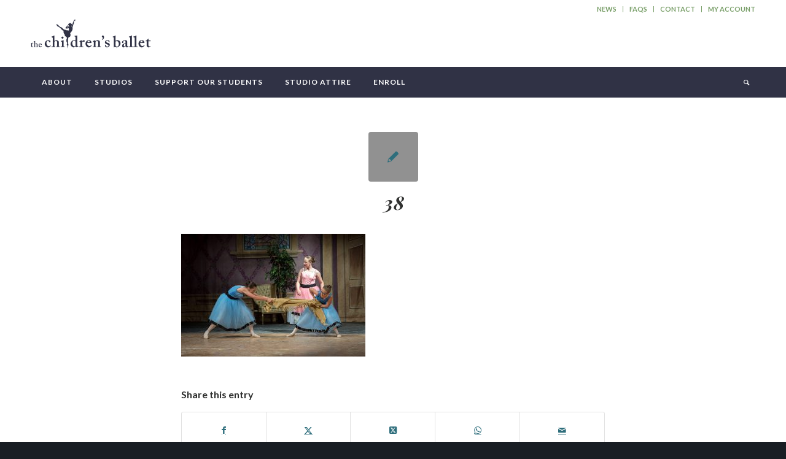

--- FILE ---
content_type: text/html; charset=UTF-8
request_url: https://thechildrensballet.com/performances/attachment/38/
body_size: 15227
content:
<!DOCTYPE html>
<html lang="en-US" class="html_stretched responsive av-preloader-disabled  html_header_top html_logo_left html_bottom_nav_header html_menu_left html_custom html_header_sticky_disabled html_header_shrinking_disabled html_header_topbar_active html_mobile_menu_tablet html_header_searchicon html_content_align_center html_header_unstick_top_disabled html_header_stretch_disabled html_minimal_header html_av-submenu-hidden html_av-submenu-display-click html_av-overlay-side html_av-overlay-side-minimal html_av-submenu-clone html_entry_id_5955 av-cookies-no-cookie-consent av-no-preview av-default-lightbox html_text_menu_active av-mobile-menu-switch-default">
<head>
<meta charset="UTF-8" />


<!-- mobile setting -->
<meta name="viewport" content="width=device-width, initial-scale=1">

<!-- Scripts/CSS and wp_head hook -->
<meta name='robots' content='index, follow, max-image-preview:large, max-snippet:-1, max-video-preview:-1' />

	<!-- This site is optimized with the Yoast SEO plugin v23.3 - https://yoast.com/wordpress/plugins/seo/ -->
	<title>38 - The Children&#039;s Ballet</title>
	<link rel="canonical" href="https://thechildrensballet.com/performances/attachment/38/" />
	<meta property="og:locale" content="en_US" />
	<meta property="og:type" content="article" />
	<meta property="og:title" content="38 - The Children&#039;s Ballet" />
	<meta property="og:url" content="https://thechildrensballet.com/performances/attachment/38/" />
	<meta property="og:site_name" content="The Children&#039;s Ballet" />
	<meta property="article:publisher" content="https://www.facebook.com/thechildrensballet" />
	<meta property="og:image" content="https://thechildrensballet.com/performances/attachment/38" />
	<meta property="og:image:width" content="720" />
	<meta property="og:image:height" content="481" />
	<meta property="og:image:type" content="image/jpeg" />
	<meta name="twitter:card" content="summary_large_image" />
	<script type="application/ld+json" class="yoast-schema-graph">{"@context":"https://schema.org","@graph":[{"@type":"WebPage","@id":"https://thechildrensballet.com/performances/attachment/38/","url":"https://thechildrensballet.com/performances/attachment/38/","name":"38 - The Children&#039;s Ballet","isPartOf":{"@id":"https://thechildrensballet.com/#website"},"primaryImageOfPage":{"@id":"https://thechildrensballet.com/performances/attachment/38/#primaryimage"},"image":{"@id":"https://thechildrensballet.com/performances/attachment/38/#primaryimage"},"thumbnailUrl":"https://thechildrensballet.com/wp-content/uploads/2013/08/38.jpg","datePublished":"2017-08-17T17:54:37+00:00","dateModified":"2017-08-17T17:54:37+00:00","breadcrumb":{"@id":"https://thechildrensballet.com/performances/attachment/38/#breadcrumb"},"inLanguage":"en-US","potentialAction":[{"@type":"ReadAction","target":["https://thechildrensballet.com/performances/attachment/38/"]}]},{"@type":"ImageObject","inLanguage":"en-US","@id":"https://thechildrensballet.com/performances/attachment/38/#primaryimage","url":"https://thechildrensballet.com/wp-content/uploads/2013/08/38.jpg","contentUrl":"https://thechildrensballet.com/wp-content/uploads/2013/08/38.jpg","width":720,"height":481},{"@type":"BreadcrumbList","@id":"https://thechildrensballet.com/performances/attachment/38/#breadcrumb","itemListElement":[{"@type":"ListItem","position":1,"name":"Home","item":"https://thechildrensballet.com/"},{"@type":"ListItem","position":2,"name":"Performances","item":"https://thechildrensballet.com/performances/"},{"@type":"ListItem","position":3,"name":"38"}]},{"@type":"WebSite","@id":"https://thechildrensballet.com/#website","url":"https://thechildrensballet.com/","name":"The Children&#039;s Ballet","description":"Classical ballet for students of all ages","potentialAction":[{"@type":"SearchAction","target":{"@type":"EntryPoint","urlTemplate":"https://thechildrensballet.com/?s={search_term_string}"},"query-input":"required name=search_term_string"}],"inLanguage":"en-US"}]}</script>
	<!-- / Yoast SEO plugin. -->


<link rel="alternate" type="application/rss+xml" title="The Children&#039;s Ballet &raquo; Feed" href="https://thechildrensballet.com/feed/" />
<link rel="alternate" type="application/rss+xml" title="The Children&#039;s Ballet &raquo; Comments Feed" href="https://thechildrensballet.com/comments/feed/" />
		<!-- This site uses the Google Analytics by MonsterInsights plugin v9.0.1 - Using Analytics tracking - https://www.monsterinsights.com/ -->
							<script src="//www.googletagmanager.com/gtag/js?id=G-PLQEF5FDW4"  data-cfasync="false" data-wpfc-render="false" type="text/javascript" async></script>
			<script data-cfasync="false" data-wpfc-render="false" type="text/javascript">
				var mi_version = '9.0.1';
				var mi_track_user = true;
				var mi_no_track_reason = '';
								var MonsterInsightsDefaultLocations = {"page_location":"https:\/\/thechildrensballet.com\/performances\/attachment\/38\/"};
				if ( typeof MonsterInsightsPrivacyGuardFilter === 'function' ) {
					var MonsterInsightsLocations = (typeof MonsterInsightsExcludeQuery === 'object') ? MonsterInsightsPrivacyGuardFilter( MonsterInsightsExcludeQuery ) : MonsterInsightsPrivacyGuardFilter( MonsterInsightsDefaultLocations );
				} else {
					var MonsterInsightsLocations = (typeof MonsterInsightsExcludeQuery === 'object') ? MonsterInsightsExcludeQuery : MonsterInsightsDefaultLocations;
				}

								var disableStrs = [
										'ga-disable-G-PLQEF5FDW4',
									];

				/* Function to detect opted out users */
				function __gtagTrackerIsOptedOut() {
					for (var index = 0; index < disableStrs.length; index++) {
						if (document.cookie.indexOf(disableStrs[index] + '=true') > -1) {
							return true;
						}
					}

					return false;
				}

				/* Disable tracking if the opt-out cookie exists. */
				if (__gtagTrackerIsOptedOut()) {
					for (var index = 0; index < disableStrs.length; index++) {
						window[disableStrs[index]] = true;
					}
				}

				/* Opt-out function */
				function __gtagTrackerOptout() {
					for (var index = 0; index < disableStrs.length; index++) {
						document.cookie = disableStrs[index] + '=true; expires=Thu, 31 Dec 2099 23:59:59 UTC; path=/';
						window[disableStrs[index]] = true;
					}
				}

				if ('undefined' === typeof gaOptout) {
					function gaOptout() {
						__gtagTrackerOptout();
					}
				}
								window.dataLayer = window.dataLayer || [];

				window.MonsterInsightsDualTracker = {
					helpers: {},
					trackers: {},
				};
				if (mi_track_user) {
					function __gtagDataLayer() {
						dataLayer.push(arguments);
					}

					function __gtagTracker(type, name, parameters) {
						if (!parameters) {
							parameters = {};
						}

						if (parameters.send_to) {
							__gtagDataLayer.apply(null, arguments);
							return;
						}

						if (type === 'event') {
														parameters.send_to = monsterinsights_frontend.v4_id;
							var hookName = name;
							if (typeof parameters['event_category'] !== 'undefined') {
								hookName = parameters['event_category'] + ':' + name;
							}

							if (typeof MonsterInsightsDualTracker.trackers[hookName] !== 'undefined') {
								MonsterInsightsDualTracker.trackers[hookName](parameters);
							} else {
								__gtagDataLayer('event', name, parameters);
							}
							
						} else {
							__gtagDataLayer.apply(null, arguments);
						}
					}

					__gtagTracker('js', new Date());
					__gtagTracker('set', {
						'developer_id.dZGIzZG': true,
											});
					if ( MonsterInsightsLocations.page_location ) {
						__gtagTracker('set', MonsterInsightsLocations);
					}
										__gtagTracker('config', 'G-PLQEF5FDW4', {"forceSSL":"true"} );
															window.gtag = __gtagTracker;										(function () {
						/* https://developers.google.com/analytics/devguides/collection/analyticsjs/ */
						/* ga and __gaTracker compatibility shim. */
						var noopfn = function () {
							return null;
						};
						var newtracker = function () {
							return new Tracker();
						};
						var Tracker = function () {
							return null;
						};
						var p = Tracker.prototype;
						p.get = noopfn;
						p.set = noopfn;
						p.send = function () {
							var args = Array.prototype.slice.call(arguments);
							args.unshift('send');
							__gaTracker.apply(null, args);
						};
						var __gaTracker = function () {
							var len = arguments.length;
							if (len === 0) {
								return;
							}
							var f = arguments[len - 1];
							if (typeof f !== 'object' || f === null || typeof f.hitCallback !== 'function') {
								if ('send' === arguments[0]) {
									var hitConverted, hitObject = false, action;
									if ('event' === arguments[1]) {
										if ('undefined' !== typeof arguments[3]) {
											hitObject = {
												'eventAction': arguments[3],
												'eventCategory': arguments[2],
												'eventLabel': arguments[4],
												'value': arguments[5] ? arguments[5] : 1,
											}
										}
									}
									if ('pageview' === arguments[1]) {
										if ('undefined' !== typeof arguments[2]) {
											hitObject = {
												'eventAction': 'page_view',
												'page_path': arguments[2],
											}
										}
									}
									if (typeof arguments[2] === 'object') {
										hitObject = arguments[2];
									}
									if (typeof arguments[5] === 'object') {
										Object.assign(hitObject, arguments[5]);
									}
									if ('undefined' !== typeof arguments[1].hitType) {
										hitObject = arguments[1];
										if ('pageview' === hitObject.hitType) {
											hitObject.eventAction = 'page_view';
										}
									}
									if (hitObject) {
										action = 'timing' === arguments[1].hitType ? 'timing_complete' : hitObject.eventAction;
										hitConverted = mapArgs(hitObject);
										__gtagTracker('event', action, hitConverted);
									}
								}
								return;
							}

							function mapArgs(args) {
								var arg, hit = {};
								var gaMap = {
									'eventCategory': 'event_category',
									'eventAction': 'event_action',
									'eventLabel': 'event_label',
									'eventValue': 'event_value',
									'nonInteraction': 'non_interaction',
									'timingCategory': 'event_category',
									'timingVar': 'name',
									'timingValue': 'value',
									'timingLabel': 'event_label',
									'page': 'page_path',
									'location': 'page_location',
									'title': 'page_title',
									'referrer' : 'page_referrer',
								};
								for (arg in args) {
																		if (!(!args.hasOwnProperty(arg) || !gaMap.hasOwnProperty(arg))) {
										hit[gaMap[arg]] = args[arg];
									} else {
										hit[arg] = args[arg];
									}
								}
								return hit;
							}

							try {
								f.hitCallback();
							} catch (ex) {
							}
						};
						__gaTracker.create = newtracker;
						__gaTracker.getByName = newtracker;
						__gaTracker.getAll = function () {
							return [];
						};
						__gaTracker.remove = noopfn;
						__gaTracker.loaded = true;
						window['__gaTracker'] = __gaTracker;
					})();
									} else {
										console.log("");
					(function () {
						function __gtagTracker() {
							return null;
						}

						window['__gtagTracker'] = __gtagTracker;
						window['gtag'] = __gtagTracker;
					})();
									}
			</script>
				<!-- / Google Analytics by MonsterInsights -->
		
<!-- google webfont font replacement -->

			<script type='text/javascript'>

				(function() {

					/*	check if webfonts are disabled by user setting via cookie - or user must opt in.	*/
					var html = document.getElementsByTagName('html')[0];
					var cookie_check = html.className.indexOf('av-cookies-needs-opt-in') >= 0 || html.className.indexOf('av-cookies-can-opt-out') >= 0;
					var allow_continue = true;
					var silent_accept_cookie = html.className.indexOf('av-cookies-user-silent-accept') >= 0;

					if( cookie_check && ! silent_accept_cookie )
					{
						if( ! document.cookie.match(/aviaCookieConsent/) || html.className.indexOf('av-cookies-session-refused') >= 0 )
						{
							allow_continue = false;
						}
						else
						{
							if( ! document.cookie.match(/aviaPrivacyRefuseCookiesHideBar/) )
							{
								allow_continue = false;
							}
							else if( ! document.cookie.match(/aviaPrivacyEssentialCookiesEnabled/) )
							{
								allow_continue = false;
							}
							else if( document.cookie.match(/aviaPrivacyGoogleWebfontsDisabled/) )
							{
								allow_continue = false;
							}
						}
					}

					if( allow_continue )
					{
						var f = document.createElement('link');

						f.type 	= 'text/css';
						f.rel 	= 'stylesheet';
						f.href 	= 'https://fonts.googleapis.com/css?family=Lato:300,400,700%7CMerriweather:400,400i,700,700i%7CPlayfair+Display:400,700%7CLora&display=auto';
						f.id 	= 'avia-google-webfont';

						document.getElementsByTagName('head')[0].appendChild(f);
					}
				})();

			</script>
			<link rel='stylesheet' id='wp-block-library-css' href='https://thechildrensballet.com/wp-includes/css/dist/block-library/style.min.css?ver=6.6.1' type='text/css' media='all' />
<style id='global-styles-inline-css' type='text/css'>
:root{--wp--preset--aspect-ratio--square: 1;--wp--preset--aspect-ratio--4-3: 4/3;--wp--preset--aspect-ratio--3-4: 3/4;--wp--preset--aspect-ratio--3-2: 3/2;--wp--preset--aspect-ratio--2-3: 2/3;--wp--preset--aspect-ratio--16-9: 16/9;--wp--preset--aspect-ratio--9-16: 9/16;--wp--preset--color--black: #000000;--wp--preset--color--cyan-bluish-gray: #abb8c3;--wp--preset--color--white: #ffffff;--wp--preset--color--pale-pink: #f78da7;--wp--preset--color--vivid-red: #cf2e2e;--wp--preset--color--luminous-vivid-orange: #ff6900;--wp--preset--color--luminous-vivid-amber: #fcb900;--wp--preset--color--light-green-cyan: #7bdcb5;--wp--preset--color--vivid-green-cyan: #00d084;--wp--preset--color--pale-cyan-blue: #8ed1fc;--wp--preset--color--vivid-cyan-blue: #0693e3;--wp--preset--color--vivid-purple: #9b51e0;--wp--preset--color--metallic-red: #b02b2c;--wp--preset--color--maximum-yellow-red: #edae44;--wp--preset--color--yellow-sun: #eeee22;--wp--preset--color--palm-leaf: #83a846;--wp--preset--color--aero: #7bb0e7;--wp--preset--color--old-lavender: #745f7e;--wp--preset--color--steel-teal: #5f8789;--wp--preset--color--raspberry-pink: #d65799;--wp--preset--color--medium-turquoise: #4ecac2;--wp--preset--gradient--vivid-cyan-blue-to-vivid-purple: linear-gradient(135deg,rgba(6,147,227,1) 0%,rgb(155,81,224) 100%);--wp--preset--gradient--light-green-cyan-to-vivid-green-cyan: linear-gradient(135deg,rgb(122,220,180) 0%,rgb(0,208,130) 100%);--wp--preset--gradient--luminous-vivid-amber-to-luminous-vivid-orange: linear-gradient(135deg,rgba(252,185,0,1) 0%,rgba(255,105,0,1) 100%);--wp--preset--gradient--luminous-vivid-orange-to-vivid-red: linear-gradient(135deg,rgba(255,105,0,1) 0%,rgb(207,46,46) 100%);--wp--preset--gradient--very-light-gray-to-cyan-bluish-gray: linear-gradient(135deg,rgb(238,238,238) 0%,rgb(169,184,195) 100%);--wp--preset--gradient--cool-to-warm-spectrum: linear-gradient(135deg,rgb(74,234,220) 0%,rgb(151,120,209) 20%,rgb(207,42,186) 40%,rgb(238,44,130) 60%,rgb(251,105,98) 80%,rgb(254,248,76) 100%);--wp--preset--gradient--blush-light-purple: linear-gradient(135deg,rgb(255,206,236) 0%,rgb(152,150,240) 100%);--wp--preset--gradient--blush-bordeaux: linear-gradient(135deg,rgb(254,205,165) 0%,rgb(254,45,45) 50%,rgb(107,0,62) 100%);--wp--preset--gradient--luminous-dusk: linear-gradient(135deg,rgb(255,203,112) 0%,rgb(199,81,192) 50%,rgb(65,88,208) 100%);--wp--preset--gradient--pale-ocean: linear-gradient(135deg,rgb(255,245,203) 0%,rgb(182,227,212) 50%,rgb(51,167,181) 100%);--wp--preset--gradient--electric-grass: linear-gradient(135deg,rgb(202,248,128) 0%,rgb(113,206,126) 100%);--wp--preset--gradient--midnight: linear-gradient(135deg,rgb(2,3,129) 0%,rgb(40,116,252) 100%);--wp--preset--font-size--small: 1rem;--wp--preset--font-size--medium: 1.125rem;--wp--preset--font-size--large: 1.75rem;--wp--preset--font-size--x-large: clamp(1.75rem, 3vw, 2.25rem);--wp--preset--spacing--20: 0.44rem;--wp--preset--spacing--30: 0.67rem;--wp--preset--spacing--40: 1rem;--wp--preset--spacing--50: 1.5rem;--wp--preset--spacing--60: 2.25rem;--wp--preset--spacing--70: 3.38rem;--wp--preset--spacing--80: 5.06rem;--wp--preset--shadow--natural: 6px 6px 9px rgba(0, 0, 0, 0.2);--wp--preset--shadow--deep: 12px 12px 50px rgba(0, 0, 0, 0.4);--wp--preset--shadow--sharp: 6px 6px 0px rgba(0, 0, 0, 0.2);--wp--preset--shadow--outlined: 6px 6px 0px -3px rgba(255, 255, 255, 1), 6px 6px rgba(0, 0, 0, 1);--wp--preset--shadow--crisp: 6px 6px 0px rgba(0, 0, 0, 1);}:root { --wp--style--global--content-size: 800px;--wp--style--global--wide-size: 1130px; }:where(body) { margin: 0; }.wp-site-blocks > .alignleft { float: left; margin-right: 2em; }.wp-site-blocks > .alignright { float: right; margin-left: 2em; }.wp-site-blocks > .aligncenter { justify-content: center; margin-left: auto; margin-right: auto; }:where(.is-layout-flex){gap: 0.5em;}:where(.is-layout-grid){gap: 0.5em;}.is-layout-flow > .alignleft{float: left;margin-inline-start: 0;margin-inline-end: 2em;}.is-layout-flow > .alignright{float: right;margin-inline-start: 2em;margin-inline-end: 0;}.is-layout-flow > .aligncenter{margin-left: auto !important;margin-right: auto !important;}.is-layout-constrained > .alignleft{float: left;margin-inline-start: 0;margin-inline-end: 2em;}.is-layout-constrained > .alignright{float: right;margin-inline-start: 2em;margin-inline-end: 0;}.is-layout-constrained > .aligncenter{margin-left: auto !important;margin-right: auto !important;}.is-layout-constrained > :where(:not(.alignleft):not(.alignright):not(.alignfull)){max-width: var(--wp--style--global--content-size);margin-left: auto !important;margin-right: auto !important;}.is-layout-constrained > .alignwide{max-width: var(--wp--style--global--wide-size);}body .is-layout-flex{display: flex;}.is-layout-flex{flex-wrap: wrap;align-items: center;}.is-layout-flex > :is(*, div){margin: 0;}body .is-layout-grid{display: grid;}.is-layout-grid > :is(*, div){margin: 0;}:root :where(body){padding-top: 0px;padding-right: 0px;padding-bottom: 0px;padding-left: 0px;}a:where(:not(.wp-element-button)){text-decoration: underline;}:root :where(.wp-element-button, .wp-block-button__link){background-color: #32373c;border-width: 0;color: #fff;font-family: inherit;font-size: inherit;line-height: inherit;padding: calc(0.667em + 2px) calc(1.333em + 2px);text-decoration: none;}.has-black-color{color: var(--wp--preset--color--black) !important;}.has-cyan-bluish-gray-color{color: var(--wp--preset--color--cyan-bluish-gray) !important;}.has-white-color{color: var(--wp--preset--color--white) !important;}.has-pale-pink-color{color: var(--wp--preset--color--pale-pink) !important;}.has-vivid-red-color{color: var(--wp--preset--color--vivid-red) !important;}.has-luminous-vivid-orange-color{color: var(--wp--preset--color--luminous-vivid-orange) !important;}.has-luminous-vivid-amber-color{color: var(--wp--preset--color--luminous-vivid-amber) !important;}.has-light-green-cyan-color{color: var(--wp--preset--color--light-green-cyan) !important;}.has-vivid-green-cyan-color{color: var(--wp--preset--color--vivid-green-cyan) !important;}.has-pale-cyan-blue-color{color: var(--wp--preset--color--pale-cyan-blue) !important;}.has-vivid-cyan-blue-color{color: var(--wp--preset--color--vivid-cyan-blue) !important;}.has-vivid-purple-color{color: var(--wp--preset--color--vivid-purple) !important;}.has-metallic-red-color{color: var(--wp--preset--color--metallic-red) !important;}.has-maximum-yellow-red-color{color: var(--wp--preset--color--maximum-yellow-red) !important;}.has-yellow-sun-color{color: var(--wp--preset--color--yellow-sun) !important;}.has-palm-leaf-color{color: var(--wp--preset--color--palm-leaf) !important;}.has-aero-color{color: var(--wp--preset--color--aero) !important;}.has-old-lavender-color{color: var(--wp--preset--color--old-lavender) !important;}.has-steel-teal-color{color: var(--wp--preset--color--steel-teal) !important;}.has-raspberry-pink-color{color: var(--wp--preset--color--raspberry-pink) !important;}.has-medium-turquoise-color{color: var(--wp--preset--color--medium-turquoise) !important;}.has-black-background-color{background-color: var(--wp--preset--color--black) !important;}.has-cyan-bluish-gray-background-color{background-color: var(--wp--preset--color--cyan-bluish-gray) !important;}.has-white-background-color{background-color: var(--wp--preset--color--white) !important;}.has-pale-pink-background-color{background-color: var(--wp--preset--color--pale-pink) !important;}.has-vivid-red-background-color{background-color: var(--wp--preset--color--vivid-red) !important;}.has-luminous-vivid-orange-background-color{background-color: var(--wp--preset--color--luminous-vivid-orange) !important;}.has-luminous-vivid-amber-background-color{background-color: var(--wp--preset--color--luminous-vivid-amber) !important;}.has-light-green-cyan-background-color{background-color: var(--wp--preset--color--light-green-cyan) !important;}.has-vivid-green-cyan-background-color{background-color: var(--wp--preset--color--vivid-green-cyan) !important;}.has-pale-cyan-blue-background-color{background-color: var(--wp--preset--color--pale-cyan-blue) !important;}.has-vivid-cyan-blue-background-color{background-color: var(--wp--preset--color--vivid-cyan-blue) !important;}.has-vivid-purple-background-color{background-color: var(--wp--preset--color--vivid-purple) !important;}.has-metallic-red-background-color{background-color: var(--wp--preset--color--metallic-red) !important;}.has-maximum-yellow-red-background-color{background-color: var(--wp--preset--color--maximum-yellow-red) !important;}.has-yellow-sun-background-color{background-color: var(--wp--preset--color--yellow-sun) !important;}.has-palm-leaf-background-color{background-color: var(--wp--preset--color--palm-leaf) !important;}.has-aero-background-color{background-color: var(--wp--preset--color--aero) !important;}.has-old-lavender-background-color{background-color: var(--wp--preset--color--old-lavender) !important;}.has-steel-teal-background-color{background-color: var(--wp--preset--color--steel-teal) !important;}.has-raspberry-pink-background-color{background-color: var(--wp--preset--color--raspberry-pink) !important;}.has-medium-turquoise-background-color{background-color: var(--wp--preset--color--medium-turquoise) !important;}.has-black-border-color{border-color: var(--wp--preset--color--black) !important;}.has-cyan-bluish-gray-border-color{border-color: var(--wp--preset--color--cyan-bluish-gray) !important;}.has-white-border-color{border-color: var(--wp--preset--color--white) !important;}.has-pale-pink-border-color{border-color: var(--wp--preset--color--pale-pink) !important;}.has-vivid-red-border-color{border-color: var(--wp--preset--color--vivid-red) !important;}.has-luminous-vivid-orange-border-color{border-color: var(--wp--preset--color--luminous-vivid-orange) !important;}.has-luminous-vivid-amber-border-color{border-color: var(--wp--preset--color--luminous-vivid-amber) !important;}.has-light-green-cyan-border-color{border-color: var(--wp--preset--color--light-green-cyan) !important;}.has-vivid-green-cyan-border-color{border-color: var(--wp--preset--color--vivid-green-cyan) !important;}.has-pale-cyan-blue-border-color{border-color: var(--wp--preset--color--pale-cyan-blue) !important;}.has-vivid-cyan-blue-border-color{border-color: var(--wp--preset--color--vivid-cyan-blue) !important;}.has-vivid-purple-border-color{border-color: var(--wp--preset--color--vivid-purple) !important;}.has-metallic-red-border-color{border-color: var(--wp--preset--color--metallic-red) !important;}.has-maximum-yellow-red-border-color{border-color: var(--wp--preset--color--maximum-yellow-red) !important;}.has-yellow-sun-border-color{border-color: var(--wp--preset--color--yellow-sun) !important;}.has-palm-leaf-border-color{border-color: var(--wp--preset--color--palm-leaf) !important;}.has-aero-border-color{border-color: var(--wp--preset--color--aero) !important;}.has-old-lavender-border-color{border-color: var(--wp--preset--color--old-lavender) !important;}.has-steel-teal-border-color{border-color: var(--wp--preset--color--steel-teal) !important;}.has-raspberry-pink-border-color{border-color: var(--wp--preset--color--raspberry-pink) !important;}.has-medium-turquoise-border-color{border-color: var(--wp--preset--color--medium-turquoise) !important;}.has-vivid-cyan-blue-to-vivid-purple-gradient-background{background: var(--wp--preset--gradient--vivid-cyan-blue-to-vivid-purple) !important;}.has-light-green-cyan-to-vivid-green-cyan-gradient-background{background: var(--wp--preset--gradient--light-green-cyan-to-vivid-green-cyan) !important;}.has-luminous-vivid-amber-to-luminous-vivid-orange-gradient-background{background: var(--wp--preset--gradient--luminous-vivid-amber-to-luminous-vivid-orange) !important;}.has-luminous-vivid-orange-to-vivid-red-gradient-background{background: var(--wp--preset--gradient--luminous-vivid-orange-to-vivid-red) !important;}.has-very-light-gray-to-cyan-bluish-gray-gradient-background{background: var(--wp--preset--gradient--very-light-gray-to-cyan-bluish-gray) !important;}.has-cool-to-warm-spectrum-gradient-background{background: var(--wp--preset--gradient--cool-to-warm-spectrum) !important;}.has-blush-light-purple-gradient-background{background: var(--wp--preset--gradient--blush-light-purple) !important;}.has-blush-bordeaux-gradient-background{background: var(--wp--preset--gradient--blush-bordeaux) !important;}.has-luminous-dusk-gradient-background{background: var(--wp--preset--gradient--luminous-dusk) !important;}.has-pale-ocean-gradient-background{background: var(--wp--preset--gradient--pale-ocean) !important;}.has-electric-grass-gradient-background{background: var(--wp--preset--gradient--electric-grass) !important;}.has-midnight-gradient-background{background: var(--wp--preset--gradient--midnight) !important;}.has-small-font-size{font-size: var(--wp--preset--font-size--small) !important;}.has-medium-font-size{font-size: var(--wp--preset--font-size--medium) !important;}.has-large-font-size{font-size: var(--wp--preset--font-size--large) !important;}.has-x-large-font-size{font-size: var(--wp--preset--font-size--x-large) !important;}
:where(.wp-block-post-template.is-layout-flex){gap: 1.25em;}:where(.wp-block-post-template.is-layout-grid){gap: 1.25em;}
:where(.wp-block-columns.is-layout-flex){gap: 2em;}:where(.wp-block-columns.is-layout-grid){gap: 2em;}
:root :where(.wp-block-pullquote){font-size: 1.5em;line-height: 1.6;}
</style>
<link rel='stylesheet' id='dearpdf-style-css' href='https://thechildrensballet.com/wp-content/plugins/dearpdf-lite/assets/css/dearpdf.min.css?ver=2.0.38' type='text/css' media='all' />
<link rel='stylesheet' id='avia-merged-styles-css' href='https://thechildrensballet.com/wp-content/uploads/dynamic_avia/avia-merged-styles-47f997e9cfa6b0b4daa01bad02067f9a---66d8d54466d85.css' type='text/css' media='all' />
<script type="text/javascript" src="https://thechildrensballet.com/wp-includes/js/jquery/jquery.min.js?ver=3.7.1" id="jquery-core-js"></script>
<script type="text/javascript" src="https://thechildrensballet.com/wp-includes/js/jquery/jquery-migrate.min.js?ver=3.4.1" id="jquery-migrate-js"></script>
<script type="text/javascript" src="https://thechildrensballet.com/wp-content/plugins/google-analytics-for-wordpress/assets/js/frontend-gtag.js?ver=9.0.1" id="monsterinsights-frontend-script-js"></script>
<script data-cfasync="false" data-wpfc-render="false" type="text/javascript" id='monsterinsights-frontend-script-js-extra'>/* <![CDATA[ */
var monsterinsights_frontend = {"js_events_tracking":"true","download_extensions":"doc,pdf,ppt,zip,xls,docx,pptx,xlsx","inbound_paths":"[]","home_url":"https:\/\/thechildrensballet.com","hash_tracking":"false","v4_id":"G-PLQEF5FDW4"};/* ]]> */
</script>
<script type="text/javascript" src="https://thechildrensballet.com/wp-content/uploads/dynamic_avia/avia-head-scripts-a8ba7b2bae75f7d813bf49c48b94d618---66d8d54531a7a.js" id="avia-head-scripts-js"></script>
<link rel="https://api.w.org/" href="https://thechildrensballet.com/wp-json/" /><link rel="alternate" title="JSON" type="application/json" href="https://thechildrensballet.com/wp-json/wp/v2/media/5955" /><link rel="EditURI" type="application/rsd+xml" title="RSD" href="https://thechildrensballet.com/xmlrpc.php?rsd" />
<link rel='shortlink' href='https://thechildrensballet.com/?p=5955' />
<link rel="alternate" title="oEmbed (JSON)" type="application/json+oembed" href="https://thechildrensballet.com/wp-json/oembed/1.0/embed?url=https%3A%2F%2Fthechildrensballet.com%2Fperformances%2Fattachment%2F38%2F" />
<link rel="alternate" title="oEmbed (XML)" type="text/xml+oembed" href="https://thechildrensballet.com/wp-json/oembed/1.0/embed?url=https%3A%2F%2Fthechildrensballet.com%2Fperformances%2Fattachment%2F38%2F&#038;format=xml" />
<link rel="profile" href="https://gmpg.org/xfn/11" />
<link rel="alternate" type="application/rss+xml" title="The Children&#039;s Ballet RSS2 Feed" href="https://thechildrensballet.com/feed/" />
<link rel="pingback" href="https://thechildrensballet.com/xmlrpc.php" />

<style type='text/css' media='screen'>
 #top #header_main > .container, #top #header_main > .container .main_menu  .av-main-nav > li > a, #top #header_main #menu-item-shop .cart_dropdown_link{ height:90px; line-height: 90px; }
 .html_top_nav_header .av-logo-container{ height:90px;  }
 .html_header_top.html_header_sticky #top #wrap_all #main{ padding-top:170px; } 
</style>
<!--[if lt IE 9]><script src="https://thechildrensballet.com/wp-content/themes/enfold/js/html5shiv.js"></script><![endif]-->
<link rel="icon" href="http://thechildrensballet.com/wp-content/uploads/2015/08/tcbfavicon1.gif" type="image/gif">
<script data-cfasync="false"> var dearPdfLocation = "https://thechildrensballet.com/wp-content/plugins/dearpdf-lite/assets/"; var dearpdfWPGlobal = [];</script><style type="text/css">.recentcomments a{display:inline !important;padding:0 !important;margin:0 !important;}</style>
<!-- To speed up the rendering and to display the site as fast as possible to the user we include some styles and scripts for above the fold content inline -->
<script type="text/javascript">'use strict';var avia_is_mobile=!1;if(/Android|webOS|iPhone|iPad|iPod|BlackBerry|IEMobile|Opera Mini/i.test(navigator.userAgent)&&'ontouchstart' in document.documentElement){avia_is_mobile=!0;document.documentElement.className+=' avia_mobile '}
else{document.documentElement.className+=' avia_desktop '};document.documentElement.className+=' js_active ';(function(){var e=['-webkit-','-moz-','-ms-',''],n='',o=!1,a=!1;for(var t in e){if(e[t]+'transform' in document.documentElement.style){o=!0;n=e[t]+'transform'};if(e[t]+'perspective' in document.documentElement.style){a=!0}};if(o){document.documentElement.className+=' avia_transform '};if(a){document.documentElement.className+=' avia_transform3d '};if(typeof document.getElementsByClassName=='function'&&typeof document.documentElement.getBoundingClientRect=='function'&&avia_is_mobile==!1){if(n&&window.innerHeight>0){setTimeout(function(){var e=0,o={},a=0,t=document.getElementsByClassName('av-parallax'),i=window.pageYOffset||document.documentElement.scrollTop;for(e=0;e<t.length;e++){t[e].style.top='0px';o=t[e].getBoundingClientRect();a=Math.ceil((window.innerHeight+i-o.top)*0.3);t[e].style[n]='translate(0px, '+a+'px)';t[e].style.top='auto';t[e].className+=' enabled-parallax '}},50)}}})();</script><style type="text/css">
		@font-face {font-family: 'entypo-fontello'; font-weight: normal; font-style: normal; font-display: auto;
		src: url('https://thechildrensballet.com/wp-content/themes/enfold/config-templatebuilder/avia-template-builder/assets/fonts/entypo-fontello.woff2') format('woff2'),
		url('https://thechildrensballet.com/wp-content/themes/enfold/config-templatebuilder/avia-template-builder/assets/fonts/entypo-fontello.woff') format('woff'),
		url('https://thechildrensballet.com/wp-content/themes/enfold/config-templatebuilder/avia-template-builder/assets/fonts/entypo-fontello.ttf') format('truetype'),
		url('https://thechildrensballet.com/wp-content/themes/enfold/config-templatebuilder/avia-template-builder/assets/fonts/entypo-fontello.svg#entypo-fontello') format('svg'),
		url('https://thechildrensballet.com/wp-content/themes/enfold/config-templatebuilder/avia-template-builder/assets/fonts/entypo-fontello.eot'),
		url('https://thechildrensballet.com/wp-content/themes/enfold/config-templatebuilder/avia-template-builder/assets/fonts/entypo-fontello.eot?#iefix') format('embedded-opentype');
		} #top .avia-font-entypo-fontello, body .avia-font-entypo-fontello, html body [data-av_iconfont='entypo-fontello']:before{ font-family: 'entypo-fontello'; }
		</style>

<!--
Debugging Info for Theme support: 

Theme: Enfold
Version: 6.0.4
Installed: enfold
AviaFramework Version: 5.6
AviaBuilder Version: 5.3
aviaElementManager Version: 1.0.1
- - - - - - - - - - -
ChildTheme: Enfold Child
ChildTheme Version: 1.0
ChildTheme Installed: enfold

- - - - - - - - - - -
ML:128-PU:36-PLA:11
WP:6.6.1
Compress: CSS:all theme files - JS:all theme files
Updates: enabled - token has changed and not verified
PLAu:11
-->
</head>

<body id="top" class="attachment attachment-template-default single single-attachment postid-5955 attachmentid-5955 attachment-jpeg stretched rtl_columns av-curtain-numeric lato merriweather " itemscope="itemscope" itemtype="https://schema.org/WebPage" >

	
	<div id='wrap_all'>

	
<header id='header' class='all_colors header_color light_bg_color  av_header_top av_logo_left av_bottom_nav_header av_menu_left av_custom av_header_sticky_disabled av_header_shrinking_disabled av_header_stretch_disabled av_mobile_menu_tablet av_header_searchicon av_header_unstick_top_disabled av_minimal_header av_alternate_logo_active av_header_border_disabled'  data-av_shrink_factor='50' role="banner" itemscope="itemscope" itemtype="https://schema.org/WPHeader" >

		<div id='header_meta' class='container_wrap container_wrap_meta  av_secondary_right av_extra_header_active av_entry_id_5955'>

			      <div class='container'>
			      <nav class='sub_menu'  role="navigation" itemscope="itemscope" itemtype="https://schema.org/SiteNavigationElement" ><ul role="menu" class="menu" id="avia2-menu"><li role="menuitem" id="menu-item-9144" class="menu-item menu-item-type-post_type menu-item-object-page menu-item-9144"><a href="https://thechildrensballet.com/our-news/">News</a></li>
<li role="menuitem" id="menu-item-8801" class="menu-item menu-item-type-post_type menu-item-object-page menu-item-8801"><a href="https://thechildrensballet.com/faq/">FAQs</a></li>
<li role="menuitem" id="menu-item-8778" class="menu-item menu-item-type-post_type menu-item-object-page menu-item-8778"><a href="https://thechildrensballet.com/contact/">Contact</a></li>
<li role="menuitem" id="menu-item-8777" class="menu-item menu-item-type-custom menu-item-object-custom menu-item-8777"><a href="https://app.thestudiodirector.com/thechildrensballet/portal.sd">My Account</a></li>
</ul></nav>			      </div>
		</div>

		<div  id='header_main' class='container_wrap container_wrap_logo'>

        <div class='container av-logo-container'><div class='inner-container'><span class='logo avia-standard-logo'><a href='https://thechildrensballet.com/' class='' aria-label='tcb_websitelogo_2019' title='tcb_websitelogo_2019'><img src="https://thechildrensballet.com/wp-content/uploads/2019/06/tcb_websitelogo_2019.png" height="100" width="300" alt='The Children&#039;s Ballet' title='tcb_websitelogo_2019' /></a></span></div></div><div id='header_main_alternate' class='container_wrap'><div class='container'><nav class='main_menu' data-selectname='Select a page'  role="navigation" itemscope="itemscope" itemtype="https://schema.org/SiteNavigationElement" ><div class="avia-menu av-main-nav-wrap"><ul role="menu" class="menu av-main-nav" id="avia-menu"><li role="menuitem" id="menu-item-5338" class="menu-item menu-item-type-post_type menu-item-object-page menu-item-has-children menu-item-top-level menu-item-top-level-1"><a href="https://thechildrensballet.com/about/" itemprop="url" tabindex="0"><span class="avia-bullet"></span><span class="avia-menu-text">About</span><span class="avia-menu-fx"><span class="avia-arrow-wrap"><span class="avia-arrow"></span></span></span></a>


<ul class="sub-menu">
	<li role="menuitem" id="menu-item-5341" class="menu-item menu-item-type-post_type menu-item-object-page"><a href="https://thechildrensballet.com/about/our-mission/" itemprop="url" tabindex="0"><span class="avia-bullet"></span><span class="avia-menu-text">Our Mission</span></a></li>
	<li role="menuitem" id="menu-item-5339" class="menu-item menu-item-type-post_type menu-item-object-page"><a href="https://thechildrensballet.com/about/our-history/" itemprop="url" tabindex="0"><span class="avia-bullet"></span><span class="avia-menu-text">Our History</span></a></li>
	<li role="menuitem" id="menu-item-5342" class="menu-item menu-item-type-post_type menu-item-object-page"><a href="https://thechildrensballet.com/about/our-staff/" itemprop="url" tabindex="0"><span class="avia-bullet"></span><span class="avia-menu-text">Our Staff</span></a></li>
	<li role="menuitem" id="menu-item-5340" class="menu-item menu-item-type-post_type menu-item-object-page"><a href="https://thechildrensballet.com/about/our-method/" itemprop="url" tabindex="0"><span class="avia-bullet"></span><span class="avia-menu-text">Our Method</span></a></li>
</ul>
</li>
<li role="menuitem" id="menu-item-677" class="menu-item menu-item-type-post_type menu-item-object-page menu-item-has-children menu-item-top-level menu-item-top-level-2"><a href="https://thechildrensballet.com/your-studio/" itemprop="url" tabindex="0"><span class="avia-bullet"></span><span class="avia-menu-text">Studios</span><span class="avia-menu-fx"><span class="avia-arrow-wrap"><span class="avia-arrow"></span></span></span></a>


<ul class="sub-menu">
	<li role="menuitem" id="menu-item-7933" class="menu-item menu-item-type-post_type menu-item-object-page"><a href="https://thechildrensballet.com/faq/" itemprop="url" tabindex="0"><span class="avia-bullet"></span><span class="avia-menu-text">Frequently Asked Questions</span></a></li>
</ul>
</li>
<li role="menuitem" id="menu-item-8106" class="menu-item menu-item-type-post_type menu-item-object-page menu-item-has-children menu-item-top-level menu-item-top-level-3"><a href="https://thechildrensballet.com/give/" itemprop="url" tabindex="0"><span class="avia-bullet"></span><span class="avia-menu-text">Support Our Students</span><span class="avia-menu-fx"><span class="avia-arrow-wrap"><span class="avia-arrow"></span></span></span></a>


<ul class="sub-menu">
	<li role="menuitem" id="menu-item-13920" class="menu-item menu-item-type-post_type menu-item-object-page"><a href="https://thechildrensballet.com/raise-the-barre/" itemprop="url" tabindex="0"><span class="avia-bullet"></span><span class="avia-menu-text">Raise The Barre</span></a></li>
	<li role="menuitem" id="menu-item-12187" class="menu-item menu-item-type-post_type menu-item-object-page"><a href="https://thechildrensballet.com/pointe-shoe-fund/" itemprop="url" tabindex="0"><span class="avia-bullet"></span><span class="avia-menu-text">Pointe Shoe Fund</span></a></li>
</ul>
</li>
<li role="menuitem" id="menu-item-14084" class="menu-item menu-item-type-post_type menu-item-object-page menu-item-top-level menu-item-top-level-4"><a href="https://thechildrensballet.com/your-studio/studio-attire/" itemprop="url" tabindex="0"><span class="avia-bullet"></span><span class="avia-menu-text">Studio Attire</span><span class="avia-menu-fx"><span class="avia-arrow-wrap"><span class="avia-arrow"></span></span></span></a></li>
<li role="menuitem" id="menu-item-14305" class="menu-item menu-item-type-custom menu-item-object-custom menu-item-top-level menu-item-top-level-5"><a href="https://app.thestudiodirector.com/thechildrensballet/portal.sd?page=Login" itemprop="url" tabindex="0"><span class="avia-bullet"></span><span class="avia-menu-text">Enroll</span><span class="avia-menu-fx"><span class="avia-arrow-wrap"><span class="avia-arrow"></span></span></span></a></li>
<li id="menu-item-search" class="noMobile menu-item menu-item-search-dropdown menu-item-avia-special" role="menuitem"><a aria-label="Search" href="?s=" rel="nofollow" data-avia-search-tooltip="
&lt;search&gt;
	&lt;form role=&quot;search&quot; action=&quot;https://thechildrensballet.com/&quot; id=&quot;searchform&quot; method=&quot;get&quot; class=&quot;&quot;&gt;
		&lt;div&gt;
			&lt;input type=&quot;submit&quot; value=&quot;&quot; id=&quot;searchsubmit&quot; class=&quot;button avia-font-entypo-fontello&quot; title=&quot;Enter at least 3 characters to show search results in a dropdown or click to route to search result page to show all results&quot; /&gt;
			&lt;input type=&quot;search&quot; id=&quot;s&quot; name=&quot;s&quot; value=&quot;&quot; aria-label='Search' placeholder='Search' required /&gt;
					&lt;/div&gt;
	&lt;/form&gt;
&lt;/search&gt;
" aria-hidden='false' data-av_icon='' data-av_iconfont='entypo-fontello'><span class="avia_hidden_link_text">Search</span></a></li><li class="av-burger-menu-main menu-item-avia-special " role="menuitem">
	        			<a href="#" aria-label="Menu" aria-hidden="false">
							<span class="av-hamburger av-hamburger--spin av-js-hamburger">
								<span class="av-hamburger-box">
						          <span class="av-hamburger-inner"></span>
						          <strong>Menu</strong>
								</span>
							</span>
							<span class="avia_hidden_link_text">Menu</span>
						</a>
	        		   </li></ul></div></nav></div> </div> 
		<!-- end container_wrap-->
		</div>
<div class="header_bg"></div>
<!-- end header -->
</header>

	<div id='main' class='all_colors' data-scroll-offset='0'>

	
		<div class='container_wrap container_wrap_first main_color fullsize'>

			<div class='container template-blog template-single-blog '>

				<main class='content units av-content-full alpha  av-blog-meta-author-disabled av-blog-meta-comments-disabled av-blog-meta-category-disabled av-blog-meta-date-disabled av-blog-meta-tag-disabled av-main-single'  role="main" itemprop="mainContentOfPage" >

					<article class="post-entry post-entry-type-standard post-entry-5955 post-loop-1 post-parity-odd post-entry-last single-small post  post-5955 attachment type-attachment status-inherit hentry"  itemscope="itemscope" itemtype="https://schema.org/CreativeWork" ><div class="blog-meta"><a href="https://thechildrensballet.com/wp-content/uploads/2013/08/38.jpg" class='small-preview'  title="38"   itemprop="image" itemscope="itemscope" itemtype="https://schema.org/ImageObject" ><span class="iconfont" aria-hidden='true' data-av_icon='' data-av_iconfont='entypo-fontello'></span></a></div><div class='entry-content-wrapper clearfix standard-content'><header class="entry-content-header" aria-label="Post: 38"><h1 class='post-title entry-title '  itemprop="headline" >38<span class="post-format-icon minor-meta"></span></h1><span class="post-meta-infos"></span></header><div class="entry-content"  itemprop="text" ><p class="attachment"><a href='https://thechildrensballet.com/wp-content/uploads/2013/08/38.jpg'><img fetchpriority="high" decoding="async" width="300" height="200" src="https://thechildrensballet.com/wp-content/uploads/2013/08/38-300x200.jpg" class="attachment-medium size-medium" alt="" /></a></p>
</div><footer class="entry-footer"><div class='av-social-sharing-box av-social-sharing-box-default av-social-sharing-box-fullwidth'><div class="av-share-box"><h5 class='av-share-link-description av-no-toc '>Share this entry</h5><ul class="av-share-box-list noLightbox"><li class='av-share-link av-social-link-facebook' ><a target="_blank" aria-label="Share on Facebook" href='https://www.facebook.com/sharer.php?u=https://thechildrensballet.com/performances/attachment/38/&#038;t=38' aria-hidden='false' data-av_icon='' data-av_iconfont='entypo-fontello' title='' data-avia-related-tooltip='Share on Facebook' rel="noopener"><span class='avia_hidden_link_text'>Share on Facebook</span></a></li><li class='av-share-link av-social-link-twitter' ><a target="_blank" aria-label="Share on X" href='https://twitter.com/share?text=38&#038;url=https://thechildrensballet.com/?p=5955' aria-hidden='false' data-av_icon='' data-av_iconfont='entypo-fontello' title='' data-avia-related-tooltip='Share on X' rel="noopener"><span class='avia_hidden_link_text'>Share on X</span></a></li><li class='av-share-link av-social-link-square-x-twitter' ><a target="_blank" aria-label="Share on X" href='https://twitter.com/share?text=38&#038;url=https://thechildrensballet.com/?p=5955' aria-hidden='false' data-av_icon='' data-av_iconfont='entypo-fontello' title='' data-avia-related-tooltip='Share on X' rel="noopener"><span class='avia_hidden_link_text'>Share on X</span></a></li><li class='av-share-link av-social-link-whatsapp' ><a target="_blank" aria-label="Share on WhatsApp" href='https://api.whatsapp.com/send?text=https://thechildrensballet.com/performances/attachment/38/' aria-hidden='false' data-av_icon='' data-av_iconfont='entypo-fontello' title='' data-avia-related-tooltip='Share on WhatsApp' rel="noopener"><span class='avia_hidden_link_text'>Share on WhatsApp</span></a></li><li class='av-share-link av-social-link-mail' ><a  aria-label="Share by Mail" href='mailto:?subject=38&#038;body=https://thechildrensballet.com/performances/attachment/38/' aria-hidden='false' data-av_icon='' data-av_iconfont='entypo-fontello' title='' data-avia-related-tooltip='Share by Mail'><span class='avia_hidden_link_text'>Share by Mail</span></a></li></ul></div></div></footer><div class='post_delimiter'></div></div><div class="post_author_timeline"></div><span class='hidden'>
				<span class='av-structured-data'  itemprop="image" itemscope="itemscope" itemtype="https://schema.org/ImageObject" >
						<span itemprop='url'>https://thechildrensballet.com/wp-content/uploads/2019/06/tcb_websitelogo_2019.png</span>
						<span itemprop='height'>0</span>
						<span itemprop='width'>0</span>
				</span>
				<span class='av-structured-data'  itemprop="publisher" itemtype="https://schema.org/Organization" itemscope="itemscope" >
						<span itemprop='name'>john</span>
						<span itemprop='logo' itemscope itemtype='https://schema.org/ImageObject'>
							<span itemprop='url'>https://thechildrensballet.com/wp-content/uploads/2019/06/tcb_websitelogo_2019.png</span>
						</span>
				</span><span class='av-structured-data'  itemprop="author" itemscope="itemscope" itemtype="https://schema.org/Person" ><span itemprop='name'>john</span></span><span class='av-structured-data'  itemprop="datePublished" datetime="2017-08-17T13:54:37-04:00" >2017-08-17 13:54:37</span><span class='av-structured-data'  itemprop="dateModified" itemtype="https://schema.org/dateModified" >2017-08-17 13:54:37</span><span class='av-structured-data'  itemprop="mainEntityOfPage" itemtype="https://schema.org/mainEntityOfPage" ><span itemprop='name'>38</span></span></span></article><div class='single-small'></div>


<div class='comment-entry post-entry'>


</div>

				<!--end content-->
				</main>

				
			</div><!--end container-->

		</div><!-- close default .container_wrap element -->

<div class="footer-page-content footer_color" id="footer-page"><style type="text/css" data-created_by="avia_inline_auto" id="style-css-av-jyqb2taz-28027d9854eb2d4985a07c5745747935">
.avia-section.av-jyqb2taz-28027d9854eb2d4985a07c5745747935{
background-color:#759c64;
background-image:unset;
}
</style>
<div id='av_section_1'  class='avia-section av-jyqb2taz-28027d9854eb2d4985a07c5745747935 footer_color avia-section-no-padding avia-no-border-styling  avia-builder-el-0  el_before_av_layout_row  avia-builder-el-first  footertop av-small-hide av-mini-hide avia-bg-style-scroll container_wrap fullsize'  ><div class='container av-section-cont-open' ><main  role="main" itemprop="mainContentOfPage"  class='template-page content  av-content-full alpha units'><div class='post-entry post-entry-type-page post-entry-5955'><div class='entry-content-wrapper clearfix'>
<div class='flex_column_table av-60s425-de02b85bbd0e9140266f747bb5d35c53 sc-av_one_third av-equal-height-column-flextable'>
<style type="text/css" data-created_by="avia_inline_auto" id="style-css-av-60s425-de02b85bbd0e9140266f747bb5d35c53">
#top .flex_column_table.av-equal-height-column-flextable.av-60s425-de02b85bbd0e9140266f747bb5d35c53{
margin-top:-20px;
margin-bottom:0px;
}
.flex_column.av-60s425-de02b85bbd0e9140266f747bb5d35c53{
border-radius:0px 0px 0px 0px;
padding:0px 0px 0px 0px;
}
</style>
<div  class='flex_column av-60s425-de02b85bbd0e9140266f747bb5d35c53 av_one_third  avia-builder-el-1  el_before_av_one_third  avia-builder-el-first  first flex_column_table_cell av-equal-height-column av-align-top av-zero-column-padding  '     ><style type="text/css" data-created_by="avia_inline_auto" id="style-css-av-jyqbsm67-dfb7e1c1741d6e060d3b3a47f1e526d4">
.iconbox.av-jyqbsm67-dfb7e1c1741d6e060d3b3a47f1e526d4 .iconbox_icon{
background-color:#759c64;
border:1px solid #ffffff;
color:#ffffff;
}
#top #wrap_all .iconbox.av-jyqbsm67-dfb7e1c1741d6e060d3b3a47f1e526d4 .iconbox_content_title{
color:#ffffff;
}
.iconbox.av-jyqbsm67-dfb7e1c1741d6e060d3b3a47f1e526d4 .iconbox_content_container{
color:#ffffff;
}
</style>
<article  class='iconbox iconbox_top av-jyqbsm67-dfb7e1c1741d6e060d3b3a47f1e526d4  avia-builder-el-2  avia-builder-el-no-sibling  main_color'  itemscope="itemscope" itemtype="https://schema.org/CreativeWork" ><div class="iconbox_content"><header class="entry-content-header" aria-label="Icon: Find Us"><a href='https://thechildrensballet.com/contact/' title='Find Us'  class="iconbox_icon heading-color" aria-hidden='true' data-av_icon='' data-av_iconfont='entypo-fontello'></a><h3 class='iconbox_content_title '  itemprop="headline" ><a href='https://thechildrensballet.com/contact/' title='Find Us' >Find Us</a></h3></header><div class='iconbox_content_container av_inherit_color'  itemprop="text" ></div></div><footer class="entry-footer"></footer></article></div><div class='av-flex-placeholder'></div>
<style type="text/css" data-created_by="avia_inline_auto" id="style-css-av-3r7319-2c7ef41eb92807dec45e4690684d5347">
#top .flex_column_table.av-equal-height-column-flextable.av-3r7319-2c7ef41eb92807dec45e4690684d5347{
margin-top:-20px;
margin-bottom:0px;
}
.flex_column.av-3r7319-2c7ef41eb92807dec45e4690684d5347{
border-radius:0px 0px 0px 0px;
padding:0px 0px 0px 0px;
}
</style>
<div  class='flex_column av-3r7319-2c7ef41eb92807dec45e4690684d5347 av_one_third  avia-builder-el-3  el_after_av_one_third  el_before_av_one_third  flex_column_table_cell av-equal-height-column av-align-top av-zero-column-padding  '     ><style type="text/css" data-created_by="avia_inline_auto" id="style-css-av-jyqbsm67-59b1d6f17e004e5081c30301491db461">
.iconbox.av-jyqbsm67-59b1d6f17e004e5081c30301491db461 .iconbox_icon{
background-color:#759c64;
border:1px solid #ffffff;
color:#ffffff;
}
#top #wrap_all .iconbox.av-jyqbsm67-59b1d6f17e004e5081c30301491db461 .iconbox_content_title{
color:#ffffff;
}
.iconbox.av-jyqbsm67-59b1d6f17e004e5081c30301491db461 .iconbox_content_container{
color:#ffffff;
}
</style>
<article  class='iconbox iconbox_top av-jyqbsm67-59b1d6f17e004e5081c30301491db461  avia-builder-el-4  avia-builder-el-no-sibling  main_color'  itemscope="itemscope" itemtype="https://schema.org/CreativeWork" ><div class="iconbox_content"><header class="entry-content-header" aria-label="Icon: Contact Us"><a href='https://thechildrensballet.com/contact/' title='Contact Us'  class="iconbox_icon heading-color" aria-hidden='true' data-av_icon='' data-av_iconfont='entypo-fontello'></a><h3 class='iconbox_content_title '  itemprop="headline" ><a href='https://thechildrensballet.com/contact/' title='Contact Us' >Contact Us</a></h3></header><div class='iconbox_content_container av_inherit_color'  itemprop="text" ></div></div><footer class="entry-footer"></footer></article></div><div class='av-flex-placeholder'></div>
<style type="text/css" data-created_by="avia_inline_auto" id="style-css-av-2kkvjx-f7d7ad8b77dcced85d1a27bbc4177568">
#top .flex_column_table.av-equal-height-column-flextable.av-2kkvjx-f7d7ad8b77dcced85d1a27bbc4177568{
margin-top:-20px;
margin-bottom:0px;
}
.flex_column.av-2kkvjx-f7d7ad8b77dcced85d1a27bbc4177568{
border-radius:0px 0px 0px 0px;
padding:0px 0px 0px 0px;
}
</style>
<div  class='flex_column av-2kkvjx-f7d7ad8b77dcced85d1a27bbc4177568 av_one_third  avia-builder-el-5  el_after_av_one_third  avia-builder-el-last  flex_column_table_cell av-equal-height-column av-align-top av-zero-column-padding  '     ><style type="text/css" data-created_by="avia_inline_auto" id="style-css-av-jyqbsm67-c7459a2aa38a07e4bc0ea0ce5cc1259b">
.iconbox.av-jyqbsm67-c7459a2aa38a07e4bc0ea0ce5cc1259b .iconbox_icon{
background-color:#759c64;
border:1px solid #ffffff;
color:#ffffff;
}
#top #wrap_all .iconbox.av-jyqbsm67-c7459a2aa38a07e4bc0ea0ce5cc1259b .iconbox_content_title{
color:#ffffff;
}
.iconbox.av-jyqbsm67-c7459a2aa38a07e4bc0ea0ce5cc1259b .iconbox_content_container{
color:#ffffff;
}
</style>
<article  class='iconbox iconbox_top av-jyqbsm67-c7459a2aa38a07e4bc0ea0ce5cc1259b  avia-builder-el-6  avia-builder-el-no-sibling  main_color'  itemscope="itemscope" itemtype="https://schema.org/CreativeWork" ><div class="iconbox_content"><header class="entry-content-header" aria-label="Icon: Support Our Students"><a href='https://thechildrensballet.com/give/' title='Support Our Students'  class="iconbox_icon heading-color" aria-hidden='true' data-av_icon='' data-av_iconfont='entypo-fontello'></a><h3 class='iconbox_content_title '  itemprop="headline" ><a href='https://thechildrensballet.com/give/' title='Support Our Students' >Support Our Students</a></h3></header><div class='iconbox_content_container av_inherit_color'  itemprop="text" ></div></div><footer class="entry-footer"></footer></article></div></div><!--close column table wrapper. Autoclose: 1 -->

</div></div></main><!-- close content main element --></div></div><div id='av-layout-grid-1'  class='av-layout-grid-container av-jyykteec-eb627902b90a9e2ceb0d7de9d6adaf4f entry-content-wrapper footer_color av-flex-cells  avia-builder-el-7  el_after_av_section  el_before_av_layout_row  footer_links grid-row-not-first av-mini-hide container_wrap fullsize'  >

<style type="text/css" data-created_by="avia_inline_auto" id="style-css-av-cj697h-8832f7708b6926e88deee7a41abe198a">
.flex_cell.av-cj697h-8832f7708b6926e88deee7a41abe198a{
vertical-align:top;
}
.responsive #top #wrap_all .flex_cell.av-cj697h-8832f7708b6926e88deee7a41abe198a{
padding:30px 30px 10px 30px !important;
}
</style>
<div class='flex_cell av-cj697h-8832f7708b6926e88deee7a41abe198a av-gridrow-cell av_one_half no_margin  avia-builder-el-8  el_before_av_cell_one_half  avia-builder-el-first '  ><div class='flex_cell_inner'>

<style type="text/css" data-created_by="avia_inline_auto" id="style-css-av-jyxut52a-f74aa3fb74f51d65218faced8399c623">
#top .hr.hr-invisible.av-jyxut52a-f74aa3fb74f51d65218faced8399c623{
height:20px;
}
</style>
<div  class='hr av-jyxut52a-f74aa3fb74f51d65218faced8399c623 hr-invisible  avia-builder-el-9  el_before_av_two_third  avia-builder-el-first '><span class='hr-inner '><span class="hr-inner-style"></span></span></div>

<style type="text/css" data-created_by="avia_inline_auto" id="style-css-av-bg1nbx-f06aa5ca0815e372375fbeb3ecb7fe39">
.flex_column.av-bg1nbx-f06aa5ca0815e372375fbeb3ecb7fe39{
border-radius:0px 0px 0px 0px;
padding:0px 0px 0px 0px;
}
</style>
<div  class='flex_column av-bg1nbx-f06aa5ca0815e372375fbeb3ecb7fe39 av_two_third  avia-builder-el-10  el_after_av_hr  el_before_av_one_third  latest_news_links first flex_column_div av-zero-column-padding  '     ><style type="text/css" data-created_by="avia_inline_auto" id="style-css-av-jywad3h2-19120517f29e061a517636a9e7d2e3cd">
#top .av_textblock_section.av-jywad3h2-19120517f29e061a517636a9e7d2e3cd .avia_textblock{
color:#2e6e7c;
}
</style>
<section  class='av_textblock_section av-jywad3h2-19120517f29e061a517636a9e7d2e3cd '   itemscope="itemscope" itemtype="https://schema.org/CreativeWork" ><div class='avia_textblock av_inherit_color'  itemprop="text" ><h3>SUPPORT OUR STUDENTS</h3>
</div></section>

<style type="text/css" data-created_by="avia_inline_auto" id="style-css-av-jywdltal-c755fd8869852b9c442ca36073f795dc">
#top .av_textblock_section.av-jywdltal-c755fd8869852b9c442ca36073f795dc .avia_textblock{
color:#ffffff;
}
</style>
<section  class='av_textblock_section av-jywdltal-c755fd8869852b9c442ca36073f795dc '   itemscope="itemscope" itemtype="https://schema.org/CreativeWork" ><div class='avia_textblock av_inherit_color'  itemprop="text" ><p>We welcome donations of any amount. Because we are a 501(c)3 organization, all your donations to us are tax-deductible!</p>
</div></section>
<div  class='avia-button-wrap av-lm7watbi-1b258e8abb42e5311be6c604d7695965-wrap avia-button-left  avia-builder-el-13  el_after_av_textblock  avia-builder-el-last '><a href='https://thechildrensballet.com/give/'  class='avia-button av-lm7watbi-1b258e8abb42e5311be6c604d7695965 av-link-btn avia-icon_select-yes-left-icon avia-size-x-large avia-position-left avia-color-theme-color'   aria-label="Donate"><span class='avia_button_icon avia_button_icon_left' aria-hidden='true' data-av_icon='' data-av_iconfont='entypo-fontello'></span><span class='avia_iconbox_title' >Donate</span></a></div></div>
<style type="text/css" data-created_by="avia_inline_auto" id="style-css-av-vrvjh-afdf73bbcc18ef35eecd2fd97220fa7b">
.flex_column.av-vrvjh-afdf73bbcc18ef35eecd2fd97220fa7b{
border-radius:0px 0px 0px 0px;
padding:0px 0px 0px 0px;
}
</style>
<div  class='flex_column av-vrvjh-afdf73bbcc18ef35eecd2fd97220fa7b av_one_third  avia-builder-el-14  el_after_av_two_third  avia-builder-el-last  flex_column_div av-zero-column-padding  '     ><style type="text/css" data-created_by="avia_inline_auto" id="style-css-av-jywad3h2-19120517f29e061a517636a9e7d2e3cd">
#top .av_textblock_section.av-jywad3h2-19120517f29e061a517636a9e7d2e3cd .avia_textblock{
color:#2e6e7c;
}
</style>
<section  class='av_textblock_section av-jywad3h2-19120517f29e061a517636a9e7d2e3cd '   itemscope="itemscope" itemtype="https://schema.org/CreativeWork" ><div class='avia_textblock av_inherit_color'  itemprop="text" ><h3>QUICK LINKS</h3>
</div></section>
<div  class='avia-builder-widget-area clearfix  avia-builder-el-16  el_after_av_textblock  avia-builder-el-last '><div id="nav_menu-9" class="widget clearfix widget_nav_menu"><div class="menu-quick-links-container"><ul id="menu-quick-links" class="menu"><li id="menu-item-10728" class="menu-item menu-item-type-post_type menu-item-object-page menu-item-10728"><a href="https://thechildrensballet.com/about/">About Us</a></li>
<li id="menu-item-9082" class="menu-item menu-item-type-custom menu-item-object-custom menu-item-9082"><a href="https://app.thestudiodirector.com/thechildrensballet/portal.sd">Register Online</a></li>
<li id="menu-item-10729" class="menu-item menu-item-type-post_type menu-item-object-page menu-item-10729"><a href="https://thechildrensballet.com/your-studio/">Studio Guidelines</a></li>
<li id="menu-item-8842" class="menu-item menu-item-type-post_type menu-item-object-page menu-item-8842"><a href="https://thechildrensballet.com/faq/">Frequently Asked Questions</a></li>
</ul></div></div></div></div></div></div>
<style type="text/css" data-created_by="avia_inline_auto" id="style-css-av-4jmylp-bd2a7228b38963a00496cbe1e4ec2145">
.flex_cell.av-4jmylp-bd2a7228b38963a00496cbe1e4ec2145{
vertical-align:top;
}
.responsive #top #wrap_all .flex_cell.av-4jmylp-bd2a7228b38963a00496cbe1e4ec2145{
padding:30px 30px 10px 30px !important;
}
</style>
<div class='flex_cell av-4jmylp-bd2a7228b38963a00496cbe1e4ec2145 av-gridrow-cell av_one_half no_margin  avia-builder-el-17  el_after_av_cell_one_half  avia-builder-el-last '  ><div class='flex_cell_inner'>

<style type="text/css" data-created_by="avia_inline_auto" id="style-css-av-jyxut52a-f74aa3fb74f51d65218faced8399c623">
#top .hr.hr-invisible.av-jyxut52a-f74aa3fb74f51d65218faced8399c623{
height:20px;
}
</style>
<div  class='hr av-jyxut52a-f74aa3fb74f51d65218faced8399c623 hr-invisible  avia-builder-el-18  el_before_av_textblock  avia-builder-el-first '><span class='hr-inner '><span class="hr-inner-style"></span></span></div>

<style type="text/css" data-created_by="avia_inline_auto" id="style-css-av-jywad3h2-19120517f29e061a517636a9e7d2e3cd">
#top .av_textblock_section.av-jywad3h2-19120517f29e061a517636a9e7d2e3cd .avia_textblock{
color:#2e6e7c;
}
</style>
<section  class='av_textblock_section av-jywad3h2-19120517f29e061a517636a9e7d2e3cd '   itemscope="itemscope" itemtype="https://schema.org/CreativeWork" ><div class='avia_textblock av_inherit_color'  itemprop="text" ><h3>OUR MISSION</h3>
</div></section>

<style type="text/css" data-created_by="avia_inline_auto" id="style-css-av-jywdltal-c755fd8869852b9c442ca36073f795dc">
#top .av_textblock_section.av-jywdltal-c755fd8869852b9c442ca36073f795dc .avia_textblock{
color:#ffffff;
}
</style>
<section  class='av_textblock_section av-jywdltal-c755fd8869852b9c442ca36073f795dc '   itemscope="itemscope" itemtype="https://schema.org/CreativeWork" ><div class='avia_textblock av_inherit_color'  itemprop="text" ><p>We serve students of all ages from Hendricks County and surrounding areas.</p>
<p>We are dedicated to providing high-quality dance instruction while helping students develop self-discipline, dedication, positive self-esteem, and an appreciation for the art of dance.</p>
<p>We value and nurture each student’s unique gifts of talent and creativity in a safe studio environment in order to educate, enrich, and inspire.</p>
</div></section>
<section  class='av_textblock_section av-jz1dtsyk-dbaf4b2d96b5453e16895ece8264fd3f '   itemscope="itemscope" itemtype="https://schema.org/CreativeWork" ><div class='avia_textblock more_news_footer_link'  itemprop="text" ><p><a href="https://thechildrensballet.com/give/"><em>Join our mission</em></a></p>
</div></section>
</div></div>
</div>
<div id='av-layout-grid-2'  class='av-layout-grid-container av-jyykteec-eb627902b90a9e2ceb0d7de9d6adaf4f entry-content-wrapper footer_color av-flex-cells  avia-builder-el-22  el_after_av_layout_row  el_before_av_section  footer_links grid-row-not-first av-mini-hide container_wrap fullsize'  >

<style type="text/css" data-created_by="avia_inline_auto" id="style-css-av-4jmylp-bd2a7228b38963a00496cbe1e4ec2145">
.flex_cell.av-4jmylp-bd2a7228b38963a00496cbe1e4ec2145{
vertical-align:top;
}
.responsive #top #wrap_all .flex_cell.av-4jmylp-bd2a7228b38963a00496cbe1e4ec2145{
padding:30px 30px 10px 30px !important;
}
</style>
<div class='flex_cell av-4jmylp-bd2a7228b38963a00496cbe1e4ec2145 av-gridrow-cell av_one_full no_margin  avia-builder-el-23  avia-builder-el-no-sibling '  ><div class='flex_cell_inner'>

<style type="text/css" data-created_by="avia_inline_auto" id="style-css-av-jyxut52a-f74aa3fb74f51d65218faced8399c623">
#top .hr.hr-invisible.av-jyxut52a-f74aa3fb74f51d65218faced8399c623{
height:20px;
}
</style>
<div  class='hr av-jyxut52a-f74aa3fb74f51d65218faced8399c623 hr-invisible  avia-builder-el-24  el_before_av_textblock  avia-builder-el-first '><span class='hr-inner '><span class="hr-inner-style"></span></span></div>

<style type="text/css" data-created_by="avia_inline_auto" id="style-css-av-jywad3h2-19120517f29e061a517636a9e7d2e3cd">
#top .av_textblock_section.av-jywad3h2-19120517f29e061a517636a9e7d2e3cd .avia_textblock{
color:#2e6e7c;
}
</style>
<section  class='av_textblock_section av-jywad3h2-19120517f29e061a517636a9e7d2e3cd '   itemscope="itemscope" itemtype="https://schema.org/CreativeWork" ><div class='avia_textblock av_inherit_color'  itemprop="text" ><h3 style="text-align: center;">2023-24 SEASON SPONSORS</h3>
</div></section>
<div  class='avia-logo-element-container av-lr9swx85-7d5eea3a3ca95a17c18fa979376a997a av-border-deactivate avia-logo-grid avia-content-slider avia-smallarrow-slider avia-content-grid-active noHover avia-content-slider-odd  avia-builder-el-26  el_after_av_textblock  el_before_av_hr  avia-content-slider1' ><div class='avia-smallarrow-slider-heading  no-logo-slider-heading '><div class='new-special-heading'>&nbsp;</div></div><div class="avia-content-slider-inner"><div class="slide-entry-wrap"><div data-avia-tooltip="Danville Family Dentistry" class='slide-entry av-4r03ct-527791e5ebff6843ee3bcc5bbe95f4e5 flex_column no_margin av_one_third real-thumbnail post-entry slide-entry-overview slide-loop-1 slide-parity-odd  first'><a href="https://www.danvilledentalcare.com/" data-rel='slide-1' class='slide-image' title='' ><img decoding="async" fetchpriority="high" width="260" height="185" src="https://thechildrensballet.com/wp-content/uploads/2024/01/DanvilleDentristry1.png" class="wp-image-14061 avia-img-lazy-loading-not-14061 attachment-portfolio_small size-portfolio_small" alt="" srcset="https://thechildrensballet.com/wp-content/uploads/2024/01/DanvilleDentristry1.png 260w, https://thechildrensballet.com/wp-content/uploads/2024/01/DanvilleDentristry1-160x114.png 160w" sizes="(max-width: 260px) 100vw, 260px" /></a></div><div data-avia-tooltip="Danville Rotary" class='slide-entry av-46jfal-8975054ce103cc5d97885d9054a63ba9 flex_column no_margin av_one_third real-thumbnail post-entry slide-entry-overview slide-loop-2 slide-parity-even  '><a href="https://danvillerotaryclub.com/" data-rel='slide-1' class='slide-image' title='' ><img decoding="async" fetchpriority="high" width="260" height="185" src="https://thechildrensballet.com/wp-content/uploads/2024/01/Rotary1.png" class="wp-image-14056 avia-img-lazy-loading-not-14056 attachment-portfolio_small size-portfolio_small" alt="" srcset="https://thechildrensballet.com/wp-content/uploads/2024/01/Rotary1.png 260w, https://thechildrensballet.com/wp-content/uploads/2024/01/Rotary1-160x114.png 160w" sizes="(max-width: 260px) 100vw, 260px" /></a></div><div data-avia-tooltip="Danville Rotary Community Corps" class='slide-entry av-2x71v1-821fa141e1a23bb28a5d5ccc4303e5c8 flex_column no_margin av_one_third real-thumbnail post-entry slide-entry-overview slide-loop-3 slide-parity-odd  '><a href="https://danvillerotarycorps.org/" data-rel='slide-1' class='slide-image' title='' ><img decoding="async" fetchpriority="high" width="260" height="185" src="https://thechildrensballet.com/wp-content/uploads/2024/01/DRCC1.png" class="wp-image-14057 avia-img-lazy-loading-not-14057 attachment-portfolio_small size-portfolio_small" alt="" srcset="https://thechildrensballet.com/wp-content/uploads/2024/01/DRCC1.png 260w, https://thechildrensballet.com/wp-content/uploads/2024/01/DRCC1-160x114.png 160w" sizes="(max-width: 260px) 100vw, 260px" /></a></div></div><div class="slide-entry-wrap"><div data-avia-tooltip="Dawson Family Dentistry" class='slide-entry av-emdlp-164f532a57fc071b60be4625bd98052b flex_column no_margin av_one_third real-thumbnail post-entry slide-entry-overview slide-loop-4 slide-parity-odd  first'><a href="https://www.daytondawsondds.com" data-rel='slide-1' class='slide-image' title='' ><img decoding="async" fetchpriority="high" width="260" height="185" src="https://thechildrensballet.com/wp-content/uploads/2024/01/Dawson1-1.png" class="wp-image-14053 avia-img-lazy-loading-not-14053 attachment-portfolio_small size-portfolio_small" alt="" srcset="https://thechildrensballet.com/wp-content/uploads/2024/01/Dawson1-1.png 260w, https://thechildrensballet.com/wp-content/uploads/2024/01/Dawson1-1-160x114.png 160w" sizes="(max-width: 260px) 100vw, 260px" /></a></div><div data-avia-tooltip="Edwards Equipment and Doug Edwards" class='slide-entry av-64q031-7586d85141d494f531bde553029c2847 flex_column no_margin av_one_third real-thumbnail post-entry slide-entry-overview slide-loop-5 slide-parity-even  '><a href="https://www.edwardstractor.com/" data-rel='slide-1' class='slide-image' title='' ><img decoding="async" fetchpriority="high" width="260" height="185" src="https://thechildrensballet.com/wp-content/uploads/2024/01/Edwards1-1.png" class="wp-image-14052 avia-img-lazy-loading-not-14052 attachment-portfolio_small size-portfolio_small" alt="" srcset="https://thechildrensballet.com/wp-content/uploads/2024/01/Edwards1-1.png 260w, https://thechildrensballet.com/wp-content/uploads/2024/01/Edwards1-1-160x114.png 160w" sizes="(max-width: 260px) 100vw, 260px" /></a></div><div data-avia-tooltip="GJ Insurance" class='slide-entry av-29cust-2b3e384ebbf3de5861fc0672feaca84c flex_column no_margin av_one_third real-thumbnail post-entry slide-entry-overview slide-loop-6 slide-parity-odd  '><a href="https://gjinsurancegroup.com/" data-rel='slide-1' class='slide-image' title='' ><img decoding="async" fetchpriority="high" width="260" height="185" src="https://thechildrensballet.com/wp-content/uploads/2024/01/GJ1.png" class="wp-image-14059 avia-img-lazy-loading-not-14059 attachment-portfolio_small size-portfolio_small" alt="" srcset="https://thechildrensballet.com/wp-content/uploads/2024/01/GJ1.png 260w, https://thechildrensballet.com/wp-content/uploads/2024/01/GJ1-160x114.png 160w" sizes="(max-width: 260px) 100vw, 260px" /></a></div></div><div class="slide-entry-wrap"><div data-avia-tooltip="Justin Dorsey Plumbing" class='slide-entry av-24mvz1-f7499306890656d7522340c33523eb8a flex_column no_margin av_one_third real-thumbnail post-entry slide-entry-overview slide-loop-7 slide-parity-odd  first'><a href="https://www.justindorseyplumbing.com/" data-rel='slide-1' class='slide-image' title='' ><img decoding="async" fetchpriority="high" width="260" height="185" src="https://thechildrensballet.com/wp-content/uploads/2024/01/Dorsey1.png" class="wp-image-14065 avia-img-lazy-loading-not-14065 attachment-portfolio_small size-portfolio_small" alt="" srcset="https://thechildrensballet.com/wp-content/uploads/2024/01/Dorsey1.png 260w, https://thechildrensballet.com/wp-content/uploads/2024/01/Dorsey1-160x114.png 160w" sizes="(max-width: 260px) 100vw, 260px" /></a></div><div data-avia-tooltip="Lancaster-Schert Equipment" class='slide-entry av-22tav1-20aebf6208c578e75b6fa86888e29357 flex_column no_margin av_one_third real-thumbnail post-entry slide-entry-overview slide-loop-8 slide-parity-even  '><a href="https://www.l-sequipment.com/" data-rel='slide-1' class='slide-image' title='' ><img decoding="async" fetchpriority="high" width="260" height="185" src="https://thechildrensballet.com/wp-content/uploads/2024/01/Lancaster1-1.png" class="wp-image-14054 avia-img-lazy-loading-not-14054 attachment-portfolio_small size-portfolio_small" alt="" srcset="https://thechildrensballet.com/wp-content/uploads/2024/01/Lancaster1-1.png 260w, https://thechildrensballet.com/wp-content/uploads/2024/01/Lancaster1-1-160x114.png 160w" sizes="(max-width: 260px) 100vw, 260px" /></a></div><div data-avia-tooltip="Paul Hadley Law Offices" class='slide-entry av-1wtw8d-37a61b550f5c473e406eb8895494b1f9 flex_column no_margin av_one_third real-thumbnail post-entry slide-entry-overview slide-loop-9 slide-parity-odd post-entry-last '><img decoding="async" fetchpriority="high" width="260" height="185" src="https://thechildrensballet.com/wp-content/uploads/2024/01/Hadley1.png" class="wp-image-14062 avia-img-lazy-loading-not-14062 attachment-portfolio_small size-portfolio_small" alt="" srcset="https://thechildrensballet.com/wp-content/uploads/2024/01/Hadley1.png 260w, https://thechildrensballet.com/wp-content/uploads/2024/01/Hadley1-160x114.png 160w" sizes="(max-width: 260px) 100vw, 260px" /></div></div></div></div>

<style type="text/css" data-created_by="avia_inline_auto" id="style-css-av-jyxut52a-f74aa3fb74f51d65218faced8399c623">
#top .hr.hr-invisible.av-jyxut52a-f74aa3fb74f51d65218faced8399c623{
height:20px;
}
</style>
<div  class='hr av-jyxut52a-f74aa3fb74f51d65218faced8399c623 hr-invisible  avia-builder-el-27  el_after_av_partner  avia-builder-el-last '><span class='hr-inner '><span class="hr-inner-style"></span></span></div>
</div></div></div>
<style type="text/css" data-created_by="avia_inline_auto" id="style-css-av-lm7yitgv-9ac6b10824725e5af96a199be898f33d">
.avia-section.av-lm7yitgv-9ac6b10824725e5af96a199be898f33d{
background-color:#303030;
background-image:unset;
}
</style>
<div id='av_section_2'  class='avia-section av-lm7yitgv-9ac6b10824725e5af96a199be898f33d footer_color avia-section-default avia-no-border-styling  avia-builder-el-28  el_after_av_layout_row  el_before_av_section  av-mini-hide avia-bg-style-scroll container_wrap fullsize'  ><div class='container av-section-cont-open' ><div class='template-page content  av-content-full alpha units'><div class='post-entry post-entry-type-page post-entry-5955'><div class='entry-content-wrapper clearfix'>
<div class='flex_column_table av-5ofsot-d0f3b354c0d6386128fc1441166bc3e2 sc-av_one_third av-equal-height-column-flextable'>
<style type="text/css" data-created_by="avia_inline_auto" id="style-css-av-5ofsot-d0f3b354c0d6386128fc1441166bc3e2">
.flex_column.av-5ofsot-d0f3b354c0d6386128fc1441166bc3e2{
border-radius:0px 0px 0px 0px;
padding:20px 0px 0px 0px;
}
</style>
<div  class='flex_column av-5ofsot-d0f3b354c0d6386128fc1441166bc3e2 av_one_third  avia-builder-el-29  el_before_av_one_third  avia-builder-el-first  first flex_column_table_cell av-equal-height-column av-align-middle  '     ><style type="text/css" data-created_by="avia_inline_auto" id="style-css-av-jz01yphg-cddbb21ad28123776bfb646b3c8ea1ee">
.av_font_icon.av-jz01yphg-cddbb21ad28123776bfb646b3c8ea1ee{
color:#ffffff;
border-color:#ffffff;
}
.av_font_icon.av-jz01yphg-cddbb21ad28123776bfb646b3c8ea1ee .av-icon-char{
font-size:40px;
line-height:40px;
}
</style>
<span  class='av_font_icon av-jz01yphg-cddbb21ad28123776bfb646b3c8ea1ee avia_animate_when_visible av-icon-style- avia-icon-pos-center avia-icon-animate'><a href='https://www.facebook.com/thechildrensballet/'   class='av-icon-char' aria-hidden='false' data-av_icon='' data-av_iconfont='entypo-fontello' ></a></span></div><div class='av-flex-placeholder'></div>
<style type="text/css" data-created_by="avia_inline_auto" id="style-css-av-3mv9gt-ec6999f045df7fe73bd48e823ac909e1">
.flex_column.av-3mv9gt-ec6999f045df7fe73bd48e823ac909e1{
border-radius:0px 0px 0px 0px;
padding:20px 0px 0px 0px;
}
</style>
<div  class='flex_column av-3mv9gt-ec6999f045df7fe73bd48e823ac909e1 av_one_third  avia-builder-el-31  el_after_av_one_third  el_before_av_one_third  flex_column_table_cell av-equal-height-column av-align-middle  '     ><style type="text/css" data-created_by="avia_inline_auto" id="style-css-av-jz01yphg-00ee1c70956732f5a4deb047e80ff68a">
.av_font_icon.av-jz01yphg-00ee1c70956732f5a4deb047e80ff68a{
color:#ffffff;
border-color:#ffffff;
}
.av_font_icon.av-jz01yphg-00ee1c70956732f5a4deb047e80ff68a .av-icon-char{
font-size:40px;
line-height:40px;
}
</style>
<span  class='av_font_icon av-jz01yphg-00ee1c70956732f5a4deb047e80ff68a avia_animate_when_visible av-icon-style- avia-icon-pos-center avia-icon-animate'><a href='https://www.instagram.com/thechildrensballet/'   class='av-icon-char' aria-hidden='false' data-av_icon='' data-av_iconfont='entypo-fontello' ></a></span></div><div class='av-flex-placeholder'></div>
<style type="text/css" data-created_by="avia_inline_auto" id="style-css-av-358ej1-9b3876e206e5f199e7cb663856752de3">
.flex_column.av-358ej1-9b3876e206e5f199e7cb663856752de3{
border-radius:0px 0px 0px 0px;
padding:20px 0px 0px 0px;
}
</style>
<div  class='flex_column av-358ej1-9b3876e206e5f199e7cb663856752de3 av_one_third  avia-builder-el-33  el_after_av_one_third  avia-builder-el-last  flex_column_table_cell av-equal-height-column av-align-middle  '     ><style type="text/css" data-created_by="avia_inline_auto" id="style-css-av-jz01yphg-2d47d01af478ed552eb5cc6562755461">
.av_font_icon.av-jz01yphg-2d47d01af478ed552eb5cc6562755461{
color:#ffffff;
border-color:#ffffff;
}
.av_font_icon.av-jz01yphg-2d47d01af478ed552eb5cc6562755461 .av-icon-char{
font-size:40px;
line-height:40px;
}
</style>
<span  class='av_font_icon av-jz01yphg-2d47d01af478ed552eb5cc6562755461 avia_animate_when_visible av-icon-style- avia-icon-pos-center avia-icon-animate'><a href='https://thechildrensballet.com/contact/'   class='av-icon-char' aria-hidden='false' data-av_icon='' data-av_iconfont='entypo-fontello' ></a></span></div></div><!--close column table wrapper. Autoclose: 1 -->
</p>
</div></div></div><!-- close content main div --></div></div><div id='av_section_3'  class='avia-section av-jz7qmdu8-a686b66364616d6de83c9cb2125920b3 footer_color avia-section-default avia-no-border-styling  avia-builder-el-35  el_after_av_section  avia-builder-el-last  footer_links av-desktop-hide av-medium-hide av-small-hide avia-bg-style-scroll container_wrap fullsize'  ><div class='container av-section-cont-open' ><div class='template-page content  av-content-full alpha units'><div class='post-entry post-entry-type-page post-entry-5955'><div class='entry-content-wrapper clearfix'>

<style type="text/css" data-created_by="avia_inline_auto" id="style-css-av-jyxut52a-f74aa3fb74f51d65218faced8399c623">
#top .hr.hr-invisible.av-jyxut52a-f74aa3fb74f51d65218faced8399c623{
height:20px;
}
</style>
<div  class='hr av-jyxut52a-f74aa3fb74f51d65218faced8399c623 hr-invisible  avia-builder-el-36  el_before_av_textblock  avia-builder-el-first '><span class='hr-inner '><span class="hr-inner-style"></span></span></div>

<style type="text/css" data-created_by="avia_inline_auto" id="style-css-av-jywad3h2-19120517f29e061a517636a9e7d2e3cd">
#top .av_textblock_section.av-jywad3h2-19120517f29e061a517636a9e7d2e3cd .avia_textblock{
color:#2e6e7c;
}
</style>
<section  class='av_textblock_section av-jywad3h2-19120517f29e061a517636a9e7d2e3cd '   itemscope="itemscope" itemtype="https://schema.org/CreativeWork" ><div class='avia_textblock av_inherit_color'  itemprop="text" ><h3>QUICK LINKS</h3>
</div></section>
<div  class='avia-builder-widget-area clearfix  avia-builder-el-38  el_after_av_textblock  el_before_av_hr '><div id="nav_menu-10" class="widget clearfix widget_nav_menu"><div class="menu-mobile-quick-links-container"><ul id="menu-mobile-quick-links" class="menu"><li id="menu-item-9028" class="menu-item menu-item-type-post_type menu-item-object-page menu-item-9028"><a href="https://thechildrensballet.com/contact/">Contact Us</a></li>
<li id="menu-item-10731" class="menu-item menu-item-type-post_type menu-item-object-page menu-item-10731"><a href="https://thechildrensballet.com/about/">About Us</a></li>
<li id="menu-item-9081" class="menu-item menu-item-type-custom menu-item-object-custom menu-item-9081"><a href="https://app.thestudiodirector.com/thechildrensballet/portal.sd">Register Online</a></li>
<li id="menu-item-10730" class="menu-item menu-item-type-post_type menu-item-object-page menu-item-10730"><a href="https://thechildrensballet.com/your-studio/">Studio Guidelines</a></li>
<li id="menu-item-9034" class="menu-item menu-item-type-post_type menu-item-object-page menu-item-9034"><a href="https://thechildrensballet.com/faq/">Frequently Asked Questions</a></li>
</ul></div></div></div>

<style type="text/css" data-created_by="avia_inline_auto" id="style-css-av-jyxut52a-f74aa3fb74f51d65218faced8399c623">
#top .hr.hr-invisible.av-jyxut52a-f74aa3fb74f51d65218faced8399c623{
height:20px;
}
</style>
<div  class='hr av-jyxut52a-f74aa3fb74f51d65218faced8399c623 hr-invisible  avia-builder-el-39  el_after_av_sidebar  el_before_av_textblock '><span class='hr-inner '><span class="hr-inner-style"></span></span></div>

<style type="text/css" data-created_by="avia_inline_auto" id="style-css-av-jywad3h2-19120517f29e061a517636a9e7d2e3cd">
#top .av_textblock_section.av-jywad3h2-19120517f29e061a517636a9e7d2e3cd .avia_textblock{
color:#2e6e7c;
}
</style>
<section  class='av_textblock_section av-jywad3h2-19120517f29e061a517636a9e7d2e3cd '   itemscope="itemscope" itemtype="https://schema.org/CreativeWork" ><div class='avia_textblock av_inherit_color'  itemprop="text" ><h3>SUPPORT OUR STUDENTS</h3>
</div></section>

<style type="text/css" data-created_by="avia_inline_auto" id="style-css-av-jywdltal-c755fd8869852b9c442ca36073f795dc">
#top .av_textblock_section.av-jywdltal-c755fd8869852b9c442ca36073f795dc .avia_textblock{
color:#ffffff;
}
</style>
<section  class='av_textblock_section av-jywdltal-c755fd8869852b9c442ca36073f795dc '   itemscope="itemscope" itemtype="https://schema.org/CreativeWork" ><div class='avia_textblock av_inherit_color'  itemprop="text" ><p>We welcome donations of any amount. Because we are a 501(c)3 organization, all your donations to us are tax-deductible!</p>
</div></section>
<div  class='avia-button-wrap av-lm7watbi-1b258e8abb42e5311be6c604d7695965-wrap avia-button-left  avia-builder-el-42  el_after_av_textblock  el_before_av_hr '><a href='https://thechildrensballet.com/give/'  class='avia-button av-lm7watbi-1b258e8abb42e5311be6c604d7695965 av-link-btn avia-icon_select-yes-left-icon avia-size-x-large avia-position-left avia-color-theme-color'   aria-label="Donate"><span class='avia_button_icon avia_button_icon_left' aria-hidden='true' data-av_icon='' data-av_iconfont='entypo-fontello'></span><span class='avia_iconbox_title' >Donate</span></a></div>

<style type="text/css" data-created_by="avia_inline_auto" id="style-css-av-jyxut52a-f74aa3fb74f51d65218faced8399c623">
#top .hr.hr-invisible.av-jyxut52a-f74aa3fb74f51d65218faced8399c623{
height:20px;
}
</style>
<div  class='hr av-jyxut52a-f74aa3fb74f51d65218faced8399c623 hr-invisible  avia-builder-el-43  el_after_av_button  el_before_av_textblock '><span class='hr-inner '><span class="hr-inner-style"></span></span></div>

<style type="text/css" data-created_by="avia_inline_auto" id="style-css-av-jywad3h2-19120517f29e061a517636a9e7d2e3cd">
#top .av_textblock_section.av-jywad3h2-19120517f29e061a517636a9e7d2e3cd .avia_textblock{
color:#2e6e7c;
}
</style>
<section  class='av_textblock_section av-jywad3h2-19120517f29e061a517636a9e7d2e3cd '   itemscope="itemscope" itemtype="https://schema.org/CreativeWork" ><div class='avia_textblock av_inherit_color'  itemprop="text" ><h3>STAY IN TOUCH</h3>
</div></section>
<div class='flex_column_table av-5ofsot-d0f3b354c0d6386128fc1441166bc3e2 sc-av_one_third av-equal-height-column-flextable'>
<style type="text/css" data-created_by="avia_inline_auto" id="style-css-av-5ofsot-d0f3b354c0d6386128fc1441166bc3e2">
.flex_column.av-5ofsot-d0f3b354c0d6386128fc1441166bc3e2{
border-radius:0px 0px 0px 0px;
padding:20px 0px 0px 0px;
}
</style>
<div  class='flex_column av-5ofsot-d0f3b354c0d6386128fc1441166bc3e2 av_one_third  avia-builder-el-45  el_after_av_textblock  el_before_av_one_third  first flex_column_table_cell av-equal-height-column av-align-middle  column-top-margin'     ><style type="text/css" data-created_by="avia_inline_auto" id="style-css-av-jz01yphg-b29aebbb72a2004b52583ba9fb63c98e">
.av_font_icon.av-jz01yphg-b29aebbb72a2004b52583ba9fb63c98e{
color:#ffffff;
border-color:#ffffff;
}
.av_font_icon.av-jz01yphg-b29aebbb72a2004b52583ba9fb63c98e .av-icon-char{
font-size:30px;
line-height:30px;
}
</style>
<span  class='av_font_icon av-jz01yphg-b29aebbb72a2004b52583ba9fb63c98e avia_animate_when_visible av-icon-style- avia-icon-pos-center avia-icon-animate'><a href='https://www.facebook.com/thechildrensballet/'   class='av-icon-char' aria-hidden='false' data-av_icon='' data-av_iconfont='entypo-fontello' ></a></span></div><div class='av-flex-placeholder'></div>
<style type="text/css" data-created_by="avia_inline_auto" id="style-css-av-3mv9gt-ec6999f045df7fe73bd48e823ac909e1">
.flex_column.av-3mv9gt-ec6999f045df7fe73bd48e823ac909e1{
border-radius:0px 0px 0px 0px;
padding:20px 0px 0px 0px;
}
</style>
<div  class='flex_column av-3mv9gt-ec6999f045df7fe73bd48e823ac909e1 av_one_third  avia-builder-el-47  el_after_av_one_third  el_before_av_one_third  flex_column_table_cell av-equal-height-column av-align-middle  column-top-margin'     ><style type="text/css" data-created_by="avia_inline_auto" id="style-css-av-jz01yphg-a7e9013688cabd7d6d7d8353ccaec40e">
.av_font_icon.av-jz01yphg-a7e9013688cabd7d6d7d8353ccaec40e{
color:#ffffff;
border-color:#ffffff;
}
.av_font_icon.av-jz01yphg-a7e9013688cabd7d6d7d8353ccaec40e .av-icon-char{
font-size:30px;
line-height:30px;
}
</style>
<span  class='av_font_icon av-jz01yphg-a7e9013688cabd7d6d7d8353ccaec40e avia_animate_when_visible av-icon-style- avia-icon-pos-center avia-icon-animate'><a href='https://www.instagram.com/thechildrensballet/'   class='av-icon-char' aria-hidden='false' data-av_icon='' data-av_iconfont='entypo-fontello' ></a></span></div><div class='av-flex-placeholder'></div>
<style type="text/css" data-created_by="avia_inline_auto" id="style-css-av-358ej1-9b3876e206e5f199e7cb663856752de3">
.flex_column.av-358ej1-9b3876e206e5f199e7cb663856752de3{
border-radius:0px 0px 0px 0px;
padding:20px 0px 0px 0px;
}
</style>
<div  class='flex_column av-358ej1-9b3876e206e5f199e7cb663856752de3 av_one_third  avia-builder-el-49  el_after_av_one_third  avia-builder-el-last  flex_column_table_cell av-equal-height-column av-align-middle  column-top-margin'     ><style type="text/css" data-created_by="avia_inline_auto" id="style-css-av-jz01yphg-37aa872b54d3d2939494725034350521">
.av_font_icon.av-jz01yphg-37aa872b54d3d2939494725034350521{
color:#ffffff;
border-color:#ffffff;
}
.av_font_icon.av-jz01yphg-37aa872b54d3d2939494725034350521 .av-icon-char{
font-size:30px;
line-height:30px;
}
</style>
<span  class='av_font_icon av-jz01yphg-37aa872b54d3d2939494725034350521 avia_animate_when_visible av-icon-style- avia-icon-pos-center avia-icon-animate'><a href='https://thechildrensballet.com/contact/'   class='av-icon-char' aria-hidden='false' data-av_icon='' data-av_iconfont='entypo-fontello' ></a></span></div></div><!--close column table wrapper. Autoclose: 1 -->

</div></div></div><!-- close content main div --> <!-- section close by builder template -->		</div><!--end builder template--></div><!-- close default .container_wrap element --></div>

	
				<footer class='container_wrap socket_color' id='socket'  role="contentinfo" itemscope="itemscope" itemtype="https://schema.org/WPFooter" aria-label="Copyright and company info" >
                    <div class='container'>

                        <span class='copyright'>Copyright © 2023 The Children's Ballet  |  <a href="mailto:info@thechildrensballet.com">info@thechildrensballet.com</a>  |  <a href="https://www.google.com/maps/place/51+S+Tennessee+St,+Danville,+IN+46122/@39.7602147,-86.5213335,17z/data=!3m1!4b1!4m2!3m1!1s0x886cb9de7269ab8f:0x1ff3cb73b1e3f7f0!10m1!1e1">51 South Tennessee Street, Danville, IN 46122</a>  |  <a href="http://thechildrensballet.com/privacy-policy/">Privacy Policy</a>  |  <a href="http://thechildrensballet.com/terms-of-service/">Terms Of Service</a>  |  Serving students of all ages in Danville, Avon, Plainfield, Brownsburg and other areas around Hendricks County, Indiana</span>

                        
                    </div>

	            <!-- ####### END SOCKET CONTAINER ####### -->
				</footer>


					<!-- end main -->
		</div>

		<!-- end wrap_all --></div>

<a href='#top' title='Scroll to top' id='scroll-top-link' aria-hidden='true' data-av_icon='' data-av_iconfont='entypo-fontello' tabindex='-1'><span class="avia_hidden_link_text">Scroll to top</span></a>

<div id="fb-root"></div>


 <script type='text/javascript'>
 /* <![CDATA[ */  
var avia_framework_globals = avia_framework_globals || {};
    avia_framework_globals.frameworkUrl = 'https://thechildrensballet.com/wp-content/themes/enfold/framework/';
    avia_framework_globals.installedAt = 'https://thechildrensballet.com/wp-content/themes/enfold/';
    avia_framework_globals.ajaxurl = 'https://thechildrensballet.com/wp-admin/admin-ajax.php';
/* ]]> */ 
</script>
 
 <script type="text/javascript" src="https://thechildrensballet.com/wp-content/plugins/dearpdf-lite/assets/js/dearpdf-lite.min.js?ver=2.0.38" id="dearpdf-script-js"></script>
<script type="text/javascript" src="https://thechildrensballet.com/wp-content/uploads/dynamic_avia/avia-footer-scripts-72ab330e54c69d1973b574ea5f23aafe---66d8d546046d1.js" id="avia-footer-scripts-js"></script>
</body>
</html>
